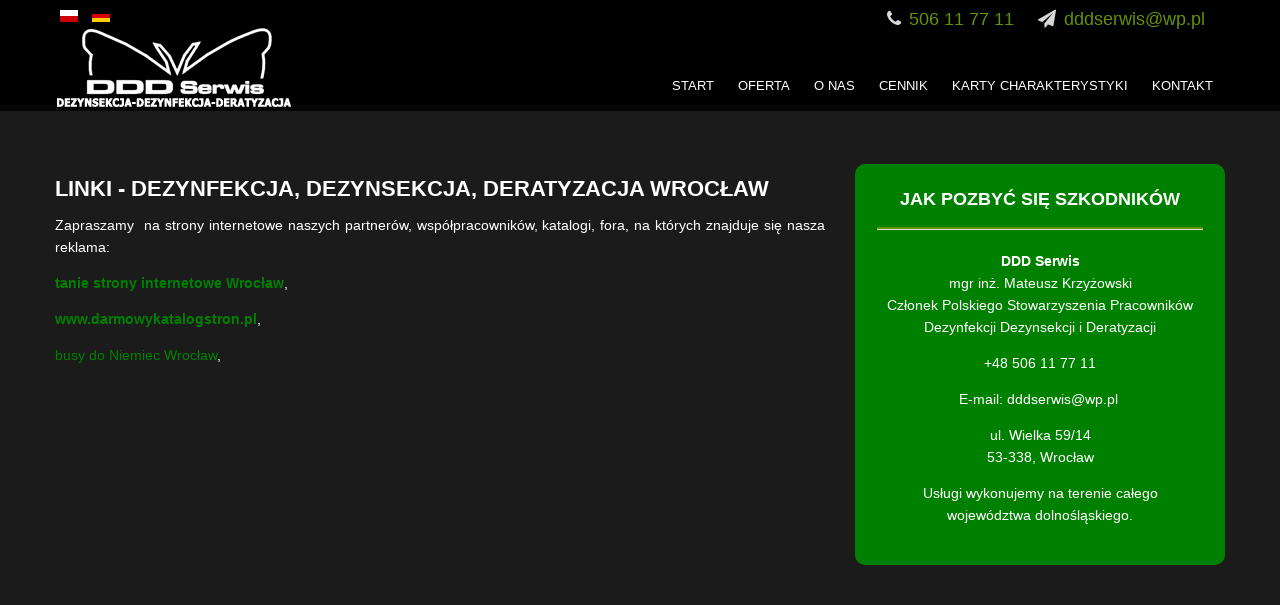

--- FILE ---
content_type: text/html; charset=utf-8
request_url: http://www.dddserwis.wroclaw.pl/pl/linki-dezynfekcja-dezynsekcja-deratyzacja-wroclaw
body_size: 4028
content:
<!DOCTYPE html>
<html prefix="og: http://ogp.me/ns#" xmlns="http://www.w3.org/1999/xhtml" xml:lang="pl-pl" lang="pl-pl" dir="ltr">
<head>
    <link rel="canonical" href="https://ddd-serwis.pl"/>
    <meta name="google-site-verification" content="yBJXCYbm9QL_H6Xeo3YphXVDcmBupAFBiulGuEuJRio" />
	<meta name="viewport" content="width=device-width, initial-scale=1.0" />
	<base href="http://www.dddserwis.wroclaw.pl/pl/linki-dezynfekcja-dezynsekcja-deratyzacja-wroclaw" />
	<meta http-equiv="content-type" content="text/html; charset=utf-8" />
	<meta name="keywords" content="dezynsekcja Wrocław, deratyzacja Wrocław, dezynfekcja Wrocław, odgrzybianie Wrocław, ozonowanie Wrocław, odkażanie Wrocław, odkomarzanie Wrocław, deawionizacja Wrocław, utylizacja Wrocław, jak pozbyć się myszy Wrocław, jak pozbyć się szczurów Wrocław, jak pozbyć się karaluchów, pluskiew Wrocław, jak pozbyć się osy i pszczoły Wrocław, jak pozbyć się szerszeni Wrocław, jak pozbyć się prusaków Wrocław, jak pozbyć się norników i karczowników Wrocław, dezynsekcja Wrocław cennik, dezynfekcja Wrocław cennik, deratyzacja Wrocław cennik, jak pozbyć się owadów." />
	<meta name="description" content="Dezynsekcja Dezynfekcja Deratyzacja Wrocław. DDD Serwis zaprasza do skorzystania z usług: dezynsekcja, deratyzacja, dezynfekcja, odgrzybianie, ozonowanie, odkażanie, odkomarzanie, deawionizacja, utylizacja na terenie Wrocławia." />
	<meta name="generator" content="Joomla! - Open Source Content Management" />
	<title>Linki - dezynfekcja, dezynsekcja, deratyzacja Wrocław</title>
	<link href="/templates/jf_event-up/favicon.ico" rel="shortcut icon" type="image/vnd.microsoft.icon" />
	<link href="/media/k2/assets/css/k2.fonts.css?v2.7.1" rel="stylesheet" type="text/css" />
	<link href="/templates/jf_event-up/css/k2.css?v2.7.1" rel="stylesheet" type="text/css" />
	<link href="/plugins/system/prianimation/assets/css/animate.css" rel="stylesheet" type="text/css" />
	<link href="/components/com_imageshow/assets/css/style.css" rel="stylesheet" type="text/css" />
	<link href="/templates/jf_event-up/css/font-awesome.css" rel="stylesheet" type="text/css" />
	<link href="/templates/jf_event-up/css/template.css" rel="stylesheet" type="text/css" />
	<link href="/templates/jf_event-up/css/jquery.fancybox.css" rel="stylesheet" type="text/css" />
	<link href="/media/mod_languages/css/template.css?62bc8273f5dcbd5142d1c502529cb7c5" rel="stylesheet" type="text/css" />
	<style type="text/css">

			.prianimated {
				  -webkit-animation-duration: 1000ms;
				  animation-duration: 1000ms;
			}	
		
	</style>
	<script src="/media/jui/js/jquery.min.js?62bc8273f5dcbd5142d1c502529cb7c5" type="text/javascript"></script>
	<script src="/media/jui/js/jquery-noconflict.js?62bc8273f5dcbd5142d1c502529cb7c5" type="text/javascript"></script>
	<script src="/media/jui/js/jquery-migrate.min.js?62bc8273f5dcbd5142d1c502529cb7c5" type="text/javascript"></script>
	<script src="/media/k2/assets/js/k2.frontend.js?v2.7.1&amp;sitepath=/" type="text/javascript"></script>
	<script src="/media/system/js/caption.js?62bc8273f5dcbd5142d1c502529cb7c5" type="text/javascript"></script>
	<script src="/plugins/system/prianimation/assets/js/wow.min.js" type="text/javascript"></script>
	<script src="/media/jui/js/bootstrap.min.js?62bc8273f5dcbd5142d1c502529cb7c5" type="text/javascript"></script>
	<script src="/templates/jf_event-up/scripts/js/jquery.fancybox.pack.js" type="text/javascript"></script>
	<script src="/templates/jf_event-up/scripts/js/jquery.stellar.min.js" type="text/javascript"></script>
	<script src="/templates/jf_event-up/scripts/js/template.js" type="text/javascript"></script>
	<script type="text/javascript">
jQuery(window).on('load',  function() {
				new JCaption('img.caption');
			});
			wow = new WOW(
				{
					boxClass:     "prianimation",
					animateClass: "prianimated",
					offset:       100
				}
			);
			wow.init();
		
	</script>


			<style type="text/css">
		a {
			color: #008000;
		}
		.navbar-inner, .nav-list > .active > a, .nav-list > .active > a:hover, .dropdown-menu li > a:hover, .dropdown-menu .active > a, .dropdown-menu .active > a:hover, .nav-pills > .active > a, .nav-pills > .active > a:hover,
		.btn-primary {
			background: #008000;
		}
	</style>
		<!--[if lt IE 9]>
		<script src="/media/jui/js/html5.js"></script>
	<![endif]-->
		<script>
		(function($) {	
			$(document).ready(function() {
				$(".navigation ul.nav > li > a").each(function(){
					var str = $(this).attr("href");
					var n = str.indexOf("#");
					if(n >= 0) {
						$(this).attr("href", "/"+$(this).attr("href"));
					}
				});
			});
		})(jQuery);
	</script>
	
<style type="text/css">
	.vfleft{float:left;}.vfright{float:right;}.vfclear{clear:both;}.valeft{text-align:left;}.varight{text-align:right;}.vacenter{text-align:center;}
	#vvisit_counter125 .vstats_counter{margin-top: 0px;}
	#vvisit_counter125 .vrow{height:24px;}
	#vvisit_counter125 .vstats_icon{margin-right:5px;}
	#vvisit_counter125{padding:5px;}</style>

</head>

<body class="site  com_content view-article no-layout no-task itemid-160">
	<div id="fb-root"></div>

	<div class="header ">		
			<div class="header-top">
				<div class="container">
					<div class="time-today pull-left hidden-phone">					
						<span>
						<div class="mod-languages">

	<ul class="lang-inline">
						<li class="lang-active" dir="ltr">
			<a href="/pl/linki-dezynfekcja-dezynsekcja-deratyzacja-wroclaw">
												<img src="/media/mod_languages/images/pl.gif" alt="polski" title="polski" />										</a>
			</li>
								<li dir="ltr">
			<a href="/de/linki-dezynfekcja-dezynsekcja-deratyzacja-wroclaw">
												<img src="/media/mod_languages/images/de.gif" alt="Deutsch" title="Deutsch" />										</a>
			</li>
				</ul>

</div>

</span>
					</div>
					<div class="top-right pull-right">
												
							<span class="top-phone"><i class="fa fa-phone"></i><a href="tel:+48506117711">506 11 77 11</a></span>
																		
							<span class="top-send"><i class="fa fa-send"></i><a href="mailto:dddserwis@wp.pl">dddserwis@wp.pl</a></span>
																								
					</div>
				</div>
			</div>
		<div class="header-bottom clearfix">
			<div class="container">
				<a class="brand pull-left" href="/">
					<img src="http://www.dddserwis.wroclaw.pl/images/logo.png" alt="Dezynfekcja - dezynsekcja - deratyzacja" />									</a>
								<nav class="navigation pull-right">
					<div class="navbar pull-left">
						<a class="btn-navbar collapsed" data-toggle="collapse" data-target=".nav-collapse">
							<span class="icon-bar"></span>
							<span class="icon-bar"></span>
							<span class="icon-bar"></span>
						</a>
					</div>
					<div class="nav-collapse">
						<ul class="nav menu">
<li class="item-129 default"><a href="/pl/" >Start</a></li><li class="item-113 deeper parent"><a href="#oferta" >Oferta</a><ul class="nav-child unstyled small"><li class="item-133"><a href="/pl/oferta/dezynfekcja" >Dezynfekcja</a></li><li class="item-134 parent"><a href="/pl/oferta/dezynsekcja" >Dezynsekcja</a></li><li class="item-135 parent"><a href="/pl/oferta/deratyzacja" >Deratyzacja</a></li><li class="item-147"><a href="/pl/oferta/odgrzybianie" >Odgrzybianie</a></li><li class="item-148"><a href="/pl/oferta/ozonowanie" >Ozonowanie</a></li><li class="item-149"><a href="/pl/oferta/odkazanie" >Odkażanie</a></li><li class="item-150"><a href="/pl/oferta/odkomarzanie" >Odkomarzanie</a></li><li class="item-151"><a href="/pl/oferta/deawionizacja" >Deawionizacja</a></li><li class="item-152"><a href="/pl/oferta/utylizacja" >Utylizacja</a></li><li class="item-153"><a href="/pl/oferta/szkolenia-i-audyty" >Szkolenia i audyty</a></li><li class="item-222"><a href="/pl/oferta/zamglawianie-ulv" >Zamgławianie ULV</a></li></ul></li><li class="item-114"><a href="#o-nas" >O nas</a></li><li class="item-116"><a href="#cennik" >Cennik</a></li><li class="item-141"><a href="/pl/cennik-deratyzacja-dezynfekcja-dezynsekcja" >Cennik - deratyzacja dezynfekcja dezynsekcja</a></li><li class="item-221"><a href="/pl/karty-charakterystyki" >Karty charakterystyki</a></li><li class="item-136"><a href="#kontakt" >Kontakt</a></li></ul>

					</div>
				</nav>
						
			</div>
		</div>		
	</div>
	
			
		
	<div class="wrap">
		
				


		
			
		<div class="body section section-white" id="o-nas">
			<div class="container">
				<div class="row">
					<div id="content" class="span8">
						
						<div id="system-message-container">
	</div>

						<div class="item-page" itemscope itemtype="https://schema.org/Article">
	<meta itemprop="inLanguage" content="pl-PL" />
	
		
			<div class="page-header">
					<h2 itemprop="headline">
				Linki - dezynfekcja, dezynsekcja, deratyzacja Wrocław			</h2>
									</div>
					
		
	
	
		
									<div itemprop="articleBody">
		<p>Zapraszamy  na strony internetowe naszych partnerów, współpracowników, katalogi, fora, na których znajduje się nasza reklama:</p>
<p><strong><a href="http://www.tworzymystronywww.cba.pl/" rel="alternate" title="tanie strony internetowe Wrocław">tanie strony internetowe Wrocław</a></strong>,</p>
<p><a href="http://darmowykatalogstron.pl" target="_blank" title="www.darmowykatalogstron.pl"><strong>www.darmowykatalogstron.pl</strong></a>,</p>
<p><a href="http://www.wojnowski-trans.pl/trasy/przewoz-osob-wroclaw-holandia-niemcy" target="_blank" rel="alternate" title="przewóz osób do Niemiec i Holandii Wrocław">busy do Niemiec Wrocław</a>, </p> 	</div>

	
							</div>

						
					</div>
											<div id="aside" class="span4">
							<div class="moduletable module-green prianimation zoomIn"><h3 class="module-title">Jak pozbyć się szkodników</h3>

<div class="custom-green prianimation zoomIn"  >
	<p style="text-align: center;"><strong>DDD Serwis</strong><br /> mgr inż. Mateusz Krzyżowski<br /> Członek Polskiego Stowarzyszenia Pracowników Dezynfekcji Dezynsekcji i Deratyzacji</p>
<p style="text-align: center;"><a href="tel:+48506117711">+48 506 11 77 11</a></p>
<p style="text-align: center;">E-mail: <a href="mailto:dddserwis@wp.pl">dddserwis@wp.pl</a> </p>
<p style="text-align: center;">ul. Wielka 59/14<br /> 53-338, Wrocław</p>
<p style="text-align: center;">Usługi wykonujemy na terenie całego województwa dolnośląskiego.</p></div>
</div>
						</div>
									</div>
			</div>
		</div>
		

		
				
				
				
				
				
				
				
				
		<div>
			<a href="#" id="scroll-up"></a>
		</div>
		
		<div class="footer" id="kontakt">
			<div class="container">
									<div class="footer-top">
						<div class="row">
							<div class=" prianimation zoomIn span4"><h3 class="module-title">Zapraszamy do kontaktu</h3>

<div class="custom prianimation zoomIn"  >
	<p><i class="fa fa-phone"> </i><a href="tel:+48506117711">+48 506 11 77 11</a></p>
<p><i class="fa fa-send-o"> </i><a href="mailto:dddserwis@wp.pl">dddserwis@wp.pl</a></p></div>
</div><div class=" prianimation zoomIn span4"><h3 class="module-title">DDD Serwis Wrocław</h3>

<div class="custom prianimation zoomIn"  >
	<p><i class="fa fa-map-marker"> </i> usługi porządkowe Wrocław</p>
<ul>
<li>dezynfekcja</li>
<li>dezynsekcja</li>
<li>deratyzacja</li>
</ul></div>
</div><div class=" prianimation zoomIn span4">

<div class="custom prianimation zoomIn"  >
	<p><img style="height: 190px;" src="/images/logoddd.jpg" alt="Członek Polskiego Stowarzyszenia Pracowników
Dezynfekcji Dezynsekcji i Deratyzacji" /></p></div>
</div>
						</div>
					</div>
				
					

<div class="custom"  >
	<div><iframe style="border: 0;" src="https://www.google.com/maps/embed?pb=!1m18!1m12!1m3!1d2505.904341084715!2d17.02221831575473!3d51.09177287956903!2m3!1f0!2f0!3f0!3m2!1i1024!2i768!4f13.1!3m3!1m2!1s0x470fc269fc4d765b%3A0xed29ae00134de225!2sWielka+59%2C+53-110+Wroc%C5%82aw!5e0!3m2!1spl!2spl!4v1543993908225" width="100%" height="450" frameborder="0" allowfullscreen="allowfullscreen"></iframe></div></div>


				<div class="footer-bottom">
										<div class="footer-social">
						<ul>
														
																					<li>
								<a id="flickr" href="https://instagram.com/dddserwis?igshid=p7jtm7b4g8x" target="_blank"></a>
							</li>
																																										<li>
								<a id="facebook" href="https://www.facebook.com/Dezynfekcja-Deratyzacja-Dezynsekcja-Wrocław-1813621915540752" target="_blank"></a>
							</li>
																				</ul>
					</div>
										<div class="copyright">
	

<div class="custom"  >
	<p style="text-align: center; margin-bottom: 0;">Copyright © <a href="http://www.dddserwis.wroclaw.pl/" title="dezynfekcja dezynsekcja deratyzacja Wrocław" target="_blank">www.dddserwis.wroclaw.pl</a>, wykonanie: <a title="tanie strony internetowe Wrocław" href="http://www.tworzymystronywww.cba.pl" target="_blank">strony www</a></p></div>

					</div>
				</div>
			</div>
		</div>
	</div>
	
</body>
</html>


--- FILE ---
content_type: application/javascript
request_url: http://www.dddserwis.wroclaw.pl/templates/jf_event-up/scripts/js/template.js
body_size: 911
content:
/**
 * @package     Joomla.Site
 * @subpackage  Templates.protostar
 * @copyright   Copyright (C) 2005 - 2015 Open Source Matters, Inc. All rights reserved.
 * @license     GNU General Public License version 2 or later; see LICENSE.txt
 * @since       3.2
 */

(function($) {
	$(window).on("resize", function(){
		$("#slideshow").css({ 'height' : $(window).height()});
	});
	
	$(window).load(function () {
		$(window).stellar({
			parallaxBackgrounds: true
		});
	});
	
	$(window).scroll(function() {
		var top = $(window).scrollTop();
		if (top == 0) {
			$('body').removeClass('scrolled');
		} else {
			$('body').addClass('scrolled');
		}
		
		($(window).scrollTop() > 300 ) ? $('#scroll-up').addClass('is-visible') : $('#scroll-up').removeClass('is-visible');
	});

	$(document).ready(function() {
		
		$("#slideshow").css({ 'height' : $(window).height()});
		
		topMenu = $(".header-bottom"); 
		topMenuHeight = topMenu.outerHeight();
		menuItems = $(".navigation ul.nav > li > a");
		//alert(topMenuHeight);

		menuItems.click(function(e){ 
			$(".navigation ul.nav > li").removeClass('active');
			$(this).parent().addClass('active');
			var href = $(this).attr("href"),
			    offsetTop = href === "#" ? 0 : $(href).offset().top-topMenuHeight+12;
			$('html, body').stop().animate({ 
				scrollTop: offsetTop},{
				duration: 500, 
				easing: 'easeOutCubic',
				complete: window.reflow
			});
			e.preventDefault();
		});

		$('#scroll-down').click(function(e){
			e.preventDefault();
			$('html, body').stop().animate({	
				scrollTop: $('.wrap').offset().top-topMenuHeight+12 
			},800)
			return false;
		});	
		
		$('#scroll-up').click(function(e){
			e.preventDefault();
			$('html, body').stop().animate({	
				scrollTop: 0 
			},800)
			return false;
		});	
		
		$('.fancybox').fancybox({
			closeBtn : false,
			afterLoad: function() {
				$('<a href="javascript:;" class="fancybox-close" title="Close">x</a>').appendTo('.fancybox-overlay');
			},
			afterShow : function() {
				$('.fancybox-close').click(function() {
					$.fancybox.close();
				})
			}
		});
	
	});
})(jQuery);